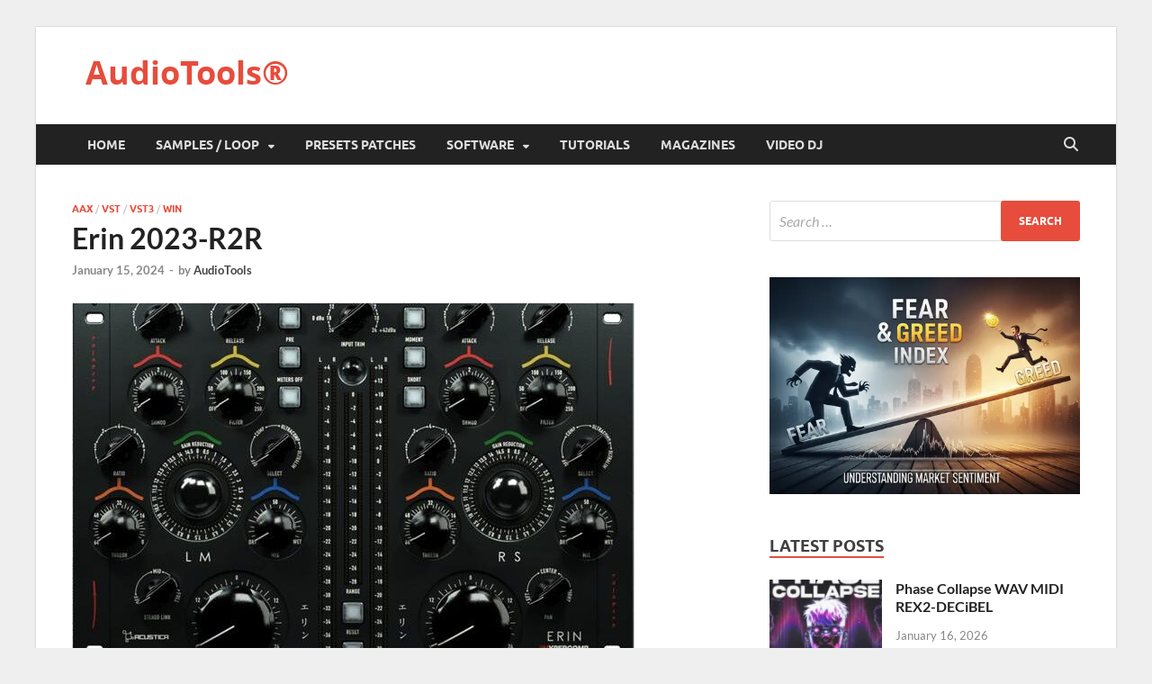

--- FILE ---
content_type: text/html; charset=UTF-8
request_url: https://audiotools.blog/erin-2023-r2r/
body_size: 21570
content:
<!DOCTYPE html>
<html dir="ltr" lang="en-US">
<head>
<meta charset="UTF-8">
<meta name="viewport" content="width=device-width, initial-scale=1">
<link rel="profile" href="http://gmpg.org/xfn/11">
<title>Erin 2023-R2R | AudioTools®</title>
<style>img:is([sizes="auto" i], [sizes^="auto," i]) { contain-intrinsic-size: 3000px 1500px }</style>
<!-- All in One SEO 4.9.2 - aioseo.com -->
<meta name="description" content="Erin 2023-R2R Team R2R | 05 Jan 2024 | 515 MB Erin is a state-of-the-art plugin suite dedicated solely to mastering. It includes 5 studio processors sampled from world-class mastering equipment, which was manufactured by one of the most prestigious pro audio designers in the world. He has been known since the early 70s for" />
<meta name="robots" content="noindex, nofollow, max-image-preview:large" />
<meta name="author" content="AudioTools"/>
<meta name="keywords" content="2023,aax,erin,r2r,vst,vst3,win" />
<link rel="canonical" href="https://audiotools.blog/erin-2023-r2r/" />
<meta name="generator" content="All in One SEO (AIOSEO) 4.9.2" />
<script type="application/ld+json" class="aioseo-schema">
{"@context":"https:\/\/schema.org","@graph":[{"@type":"Article","@id":"https:\/\/audiotools.blog\/erin-2023-r2r\/#article","name":"Erin 2023-R2R | AudioTools\u00ae","headline":"Erin 2023-R2R","author":{"@id":"https:\/\/audiotools.blog\/author\/audiotools\/#author"},"publisher":{"@id":"https:\/\/audiotools.blog\/#organization"},"image":{"@type":"ImageObject","url":"https:\/\/audiotools.blog\/wp-content\/uploads\/2024\/01\/d5fgrd.jpg","width":625,"height":450},"datePublished":"2024-01-15T14:12:05+01:00","dateModified":"2024-01-18T10:17:04+01:00","inLanguage":"en-US","mainEntityOfPage":{"@id":"https:\/\/audiotools.blog\/erin-2023-r2r\/#webpage"},"isPartOf":{"@id":"https:\/\/audiotools.blog\/erin-2023-r2r\/#webpage"},"articleSection":"AAX, VST, VST3, Win, 2023, AAX, Erin, R2R, VST, VST3, WIN"},{"@type":"BreadcrumbList","@id":"https:\/\/audiotools.blog\/erin-2023-r2r\/#breadcrumblist","itemListElement":[{"@type":"ListItem","@id":"https:\/\/audiotools.blog#listItem","position":1,"name":"Home","item":"https:\/\/audiotools.blog","nextItem":{"@type":"ListItem","@id":"https:\/\/audiotools.blog\/category\/vst3\/#listItem","name":"VST3"}},{"@type":"ListItem","@id":"https:\/\/audiotools.blog\/category\/vst3\/#listItem","position":2,"name":"VST3","item":"https:\/\/audiotools.blog\/category\/vst3\/","nextItem":{"@type":"ListItem","@id":"https:\/\/audiotools.blog\/erin-2023-r2r\/#listItem","name":"Erin 2023-R2R"},"previousItem":{"@type":"ListItem","@id":"https:\/\/audiotools.blog#listItem","name":"Home"}},{"@type":"ListItem","@id":"https:\/\/audiotools.blog\/erin-2023-r2r\/#listItem","position":3,"name":"Erin 2023-R2R","previousItem":{"@type":"ListItem","@id":"https:\/\/audiotools.blog\/category\/vst3\/#listItem","name":"VST3"}}]},{"@type":"Organization","@id":"https:\/\/audiotools.blog\/#organization","name":"AudioTools","url":"https:\/\/audiotools.blog\/"},{"@type":"Person","@id":"https:\/\/audiotools.blog\/author\/audiotools\/#author","url":"https:\/\/audiotools.blog\/author\/audiotools\/","name":"AudioTools","image":{"@type":"ImageObject","@id":"https:\/\/audiotools.blog\/erin-2023-r2r\/#authorImage","url":"https:\/\/secure.gravatar.com\/avatar\/58eacf935e2b971eddcba86f5c3f8f67fcb57bd10b0f05ac1374d7273ab84a22?s=96&r=g","width":96,"height":96,"caption":"AudioTools"}},{"@type":"WebPage","@id":"https:\/\/audiotools.blog\/erin-2023-r2r\/#webpage","url":"https:\/\/audiotools.blog\/erin-2023-r2r\/","name":"Erin 2023-R2R | AudioTools\u00ae","description":"Erin 2023-R2R Team R2R | 05 Jan 2024 | 515 MB Erin is a state-of-the-art plugin suite dedicated solely to mastering. It includes 5 studio processors sampled from world-class mastering equipment, which was manufactured by one of the most prestigious pro audio designers in the world. He has been known since the early 70s for","inLanguage":"en-US","isPartOf":{"@id":"https:\/\/audiotools.blog\/#website"},"breadcrumb":{"@id":"https:\/\/audiotools.blog\/erin-2023-r2r\/#breadcrumblist"},"author":{"@id":"https:\/\/audiotools.blog\/author\/audiotools\/#author"},"creator":{"@id":"https:\/\/audiotools.blog\/author\/audiotools\/#author"},"image":{"@type":"ImageObject","url":"https:\/\/audiotools.blog\/wp-content\/uploads\/2024\/01\/d5fgrd.jpg","@id":"https:\/\/audiotools.blog\/erin-2023-r2r\/#mainImage","width":625,"height":450},"primaryImageOfPage":{"@id":"https:\/\/audiotools.blog\/erin-2023-r2r\/#mainImage"},"datePublished":"2024-01-15T14:12:05+01:00","dateModified":"2024-01-18T10:17:04+01:00"},{"@type":"WebSite","@id":"https:\/\/audiotools.blog\/#website","url":"https:\/\/audiotools.blog\/","name":"AudioTools\u00ae","alternateName":"AudioTools","inLanguage":"en-US","publisher":{"@id":"https:\/\/audiotools.blog\/#organization"}}]}
</script>
<!-- All in One SEO -->
<style> .ufbumhkqwlwnedxbxhnbhdmdlwwwfyqxfvyzevfhrmmyvidglwdztxpwu{ margin: 0; padding: 0; color: #000; font-size: 13px; line-height: 1.5; } .revrdwjpouqrlzlubmtnsesxdzxryynlmnxvxvklchvdmfjusryqttxpwu{ padding: 8px; text-align: right; } .revrdwjpouqrlzlubmtnsesxdzxtemuxqejvvudnqlnlhvsedxzltdhonlpldjbrzwikdvefnecgtxpwutxpwu, .revrdwjpouqrlzlubmtnsesxdzxthficlbmmzzckrvmunczentvfjuzmhnqysvrjjgndfvqwdhmfhbuzjtqtxpwutxpwu{ cursor: pointer; text-align: center; outline: none !important; display: inline-block; -webkit-tap-highlight-color: rgba(0, 0, 0, 0.12); -webkit-transition: all 0.45s cubic-bezier(0.23, 1, 0.32, 1); -o-transition: all 0.45s cubic-bezier(0.23, 1, 0.32, 1); transition: all 0.45s cubic-bezier(0.23, 1, 0.32, 1); } .revrdwjpouqrlzlubmtnsesxdzxtemuxqejvvudnqlnlhvsedxzltdhonlpldjbrzwikdvefnecgtxpwutxpwu{ color: #000; width: 100%; } .revrdwjpouqrlzlubmtnsesxdzxthficlbmmzzckrvmunczentvfjuzmhnqysvrjjgndfvqwdhmfhbuzjtqtxpwutxpwu{ color: #1e8cbe; } .ngtwnblptzvlnldpzzzsnxbkmeljdwzughcdbsvkkngnrznlvtttxpwu.svg{ padding-top: 1rem; } img.ngtwnblptzvlnldpzzzsnxbkmeljdwzughcdbsvkkngnrznlvtttxpwu{ width: 100px; padding: 0; margin-bottom:10px; } .mxfjqzzwwpnlrfzoannyxryzvjerjnrvgdqamkuzmulvvvwlozztxpwu{ padding: 5px; } .cjaavhovvbiwmjhcxyefbkuumptlpatjvcallfrdmblhyztxpwu{ padding: 10px; padding-top: 0; } .cjaavhovvbiwmjhcxyefbkuumptlpatjvcallfrdmblhyztxpwu a{ font-size: 14px; } .kniskuzfxmnzsmgvydtjirzvfmgzontrgmzawusptffdvffvsnzrvhrmnsrnwxpstjdlztvxpvoatxpwutxpwu, .kniskuzfxmnzsmgvydtjirzvfmgzontrgmzawusptffdvffvsnzrvhrmnsrnwxpstjdlztvxpvoatxpwutxpwu:active, .kniskuzfxmnzsmgvydtjirzvfmgzontrgmzawusptffdvffvsnzrvhrmnsrnwxpstjdlztvxpvoatxpwutxpwu:focus{ background: #fff; border-radius: 50%; height: 35px; width: 35px; padding: 7px; position: absolute; right: -12px; top: -12px; cursor: pointer; outline: none; border: none; box-shadow: none; display: flex; justify-content: center; align-items: center; } .mllmtmvxejueugyyjzivjhzvfwguzdtlaskzuvzustbuohlkuunhuttxpwu{ padding-top: 10px; margin-bottom: 10px; display: flex; justify-content: center; } .rbjudhvcxvvzgpnlyszsdnprufobgjdjcyshvkvnywymrmtfqzbljxedgwbthdjhqkrtwetvoxnxdfnswtxpwutxpwu{ -webkit-animation-name: fadeInDown; animation-name: fadeInDown; -webkit-animation-duration: 0.3s; animation-duration: 0.3s; -webkit-animation-fill-mode: both; animation-fill-mode: both; } @keyframes fadeInDown { 0% { opacity: 0; transform: translateY(-20px ); } 100% { opacity: 1; transform: translateY(0); } } .njruusforxffslnzdnmwtlfksfnmhavznqrkpbslmuskkznyaztxpwu:not(.mgnidzndrjzfrgnjzrrrxumfhmfhqdrmuxstzizclryddvmzrndtxpwu), .dhrfswvdmfsghizvnmmhndddzjamzzruptmynxzlbisyymtetjbztxpwu:not(.mgnidzndrjzfrgnjzrrrxumfhmfhqdrmuxstzizclryddvmzrndtxpwu){ display: none; } .dhrfswvdmfsghizvnmmhndddzjamzzruptmynxzlbisyymtetjbztxpwu .mwrnngynzfidxbhbldlnwrwreahvoewpueuzzafvhqzdjwlbyajrvuttxpwu .sgzusghlrepcuuzskffavbwswtqugkzskvmnoelgvcddladbibwftdwjtbgxquhqjhvzeuwdemukwagtxpwutxpwu{ padding-top: 1rem; padding-bottom: 0; } .dhrfswvdmfsghizvnmmhndddzjamzzruptmynxzlbisyymtetjbztxpwu .mwrnngynzfidxbhbldlnwrwreahvoewpueuzzafvhqzdjwlbyajrvuttxpwu .adblock_title, .chpadbpro_wrap_title { margin: 1.3rem 0; } .dhrfswvdmfsghizvnmmhndddzjamzzruptmynxzlbisyymtetjbztxpwu .mwrnngynzfidxbhbldlnwrwreahvoewpueuzzafvhqzdjwlbyajrvuttxpwu .adblock_subtitle{ padding: 0 1rem; padding-bottom: 1rem; } .azbcydnlntzkohnlmhezrktrzqzoffwtstdvjrotmaehtrbnjuuwkremsxrvqmvaxnlnhzhoqtxpwutxpwu{ width: 100%; align-items: center; display: flex; justify-content: space-around; border-top: 1px solid #d6d6d6; border-bottom: 1px solid #d6d6d6; } .azbcydnlntzkohnlmhezrktqdwvmpuzdkhzauymhnrtdsqqzegrwoezlniuekrzjqajjkegtxpwutxpwu+.azbcydnlntzkohnlmhezrktqdwvmpuzdkhzauymhnrtdsqqzegrwoezlniuekrzjqajjkegtxpwutxpwu{ border-left: 1px solid #d6d6d6; } .azbcydnlntzkohnlmhezrktrzqzoffwtstdvjrotmaehtrbnjuuwkremsxrvqmvaxnlnhzhoqtxpwutxpwu .azbcydnlntzkohnlmhezrktqdwvmpuzdkhzauymhnrtdsqqzegrwoezlniuekrzjqajjkegtxpwutxpwu{ flex: 1 1 auto; padding: 1rem; } .azbcydnlntzkohnlmhezrktqdwvmpuzdkhzauymhnrtdsqqzegrwoezlniuekrzjqajjkegtxpwutxpwu p{ margin: 0; font-size: 16px; font-weight: bold; text-transform: uppercase; margin-bottom: 0.3rem; } .azbcydnlntzkohnlmhezrktrzqzoffwtstdvjrotmaehtrbnjuuwkremsxrvqmvaxnlnhzhoqtxpwutxpwu button, .azbcydnlntzkohnlmhezrktrzqzoffwtstdvjrotmaehtrbnjuuwkremsxrvqmvaxnlnhzhoqtxpwutxpwu a{ background: #fff; border: 1px solid #fff; color: #000; text-transform: uppercase; font-weight: bold; cursor: pointer; text-decoration: none; } .mkvvveobutzwjvacuvnuwtlrtcjvpewlpsnsrjavdxckprmuhrmlirzgwrugzcgetczkrrwlbngtxpwutxpwu{ display: flex; justify-content: space-between; padding: 1rem; } .mkvvveobutzwjvacuvnuwtlrtcjvpewlpsnsrjavdxckprmuhrmlirzgwrugzcgetczkrrwlbngtxpwutxpwu a, .mkvvveobutzwjvacuvnuwtlrtcjvpewlpsnsrjavdxckprmuhrmlirzgwrugzcgetczkrrwlbngtxpwutxpwu a:focus{ text-decoration: none; color: #000; font-size: 12px; font-weight: bold; border: none; outline: none; } body .ofs-admin-doc-box .chp_ad_block_pro_admin_preview #chp_ads_blocker-modal { display: block !important; } body .ofs-admin-doc-box .chp_ad_block_pro_admin_preview #chp_ads_blocker-modal { position: inherit; width: 70%; left: 0; box-shadow: none; border: 3px solid #ddd; } #tudrsvgrndjkvhauhirmxdkbutfrnerqsrrfbywvffrmjymjdxuthjbnfwvitatksstnnbibwtxpwutxpwu{ border: none; position: absolute; top: -3.5%; right: -1.5%; background: #fff; border-radius: 100%; height: 45px; outline: none; border: none; width: 45px; box-shadow: 0px 6px 18px -5px #fff; z-index: 9990099; display: flex; justify-content: center; align-items: center; text-decoration: none; } #tudrsvgrndjkvhauhirmxdkbutfrnerqsrrfbywvffrmjymjdxuthjbnfwvitatksstnnbibwtxpwutxpwu svg{ margin: 0 -1rem; } body #dhrfswvdmfsghizvnmmhndddzjamzzruptmynxzlbisyymtetjbztxpwu.active{ width: 60%; left: 20%; top: 10%; height: 80vh; } @media only screen and (max-width:800px ) { body #dhrfswvdmfsghizvnmmhndddzjamzzruptmynxzlbisyymtetjbztxpwu.active{ width: 80%; left: 10%; top: 5%; height: 99vh; } } @media only screen and (max-width:550px ) { body #dhrfswvdmfsghizvnmmhndddzjamzzruptmynxzlbisyymtetjbztxpwu.active{ width: 100%; left: 0%; top: 0%; height: 99vh; } #tudrsvgrndjkvhauhirmxdkbutfrnerqsrrfbywvffrmjymjdxuthjbnfwvitatksstnnbibwtxpwutxpwu{ top: 2%; right: 2%; } } .howToBlock_color { color: #fff !important; } .utrstwkrfpnrmlhwzursxbwrmpotlvtnxhurtjevblcngrbkbjgegwvefhlbznusfkuhkxtfjrsgtxpwutxpwu, .utrstwkrfpnrmlhwzursxbwrulvvhqwczhyvhssjdduvdtvymstkwxgvzsoxzqsfjymjizwkztgtxpwutxpwu{ border: none; border-radius: 5px; padding: 9px 20px !important; font-size: 12px; color: white !important; margin-top: 0.5rem; transition: 0.3s; border: 2px solid; } .utrstwkrfpnrmlhwzursxbwrmpotlvtnxhurtjevblcngrbkbjgegwvefhlbznusfkuhkxtfjrsgtxpwutxpwu:hover, .utrstwkrfpnrmlhwzursxbwrulvvhqwczhyvhssjdduvdtvymstkwxgvzsoxzqsfjymjizwkztgtxpwutxpwu:hover{ background: none; box-shadow: none; } .utrstwkrfpnrmlhwzursxbwrmpotlvtnxhurtjevblcngrbkbjgegwvefhlbznusfkuhkxtfjrsgtxpwutxpwu:hover{ color: #fff !important; } .utrstwkrfpnrmlhwzursxbwrulvvhqwczhyvhssjdduvdtvymstkwxgvzsoxzqsfjymjizwkztgtxpwutxpwu:hover{ color: #888 !important; } .utrstwkrfpnrmlhwzursxbwrmpotlvtnxhurtjevblcngrbkbjgegwvefhlbznusfkuhkxtfjrsgtxpwutxpwu{ background-color: #fff; box-shadow: 0px 6px 18px -5px #fff; border-color: #fff; } .utrstwkrfpnrmlhwzursxbwrulvvhqwczhyvhssjdduvdtvymstkwxgvzsoxzqsfjymjizwkztgtxpwutxpwu{ background-color: #8a8a8a; box-shadow: 0px 6px 18px -5px #8a8a8a; border-color: #8a8a8a; } body .dhrfswvdmfsghizvnmmhndddzjamzzruptmynxzlbisyymtetjbztxpwu{ position: fixed; z-index: 9999999999; left: 0; top: 0; width: 100%; height: 100%; overflow: auto; background-color: #000; background-color: rgba(0, 0, 0, 0.7); display: flex; justify-content: center; align-items: center; } .dhrfswvdmfsghizvnmmhndddzjamzzruptmynxzlbisyymtetjbztxpwu .mgnidzndrjzfrgnjzrrrxumfhmfhqdrmuxstzizclryddvmzrndtxpwu{ display: block; } .dhrfswvdmfsghizvnmmhndddzjamzzruptmynxzlbisyymtetjbztxpwu .mwrnngynzfidxbhbldlnwrwreahvoewpueuzzafvhqzdjwlbyajrvuttxpwu{ background-color: #fff; margin: auto; padding: 20px; border: none; width: 40%; border-radius: 5%; position: relative; } .kniskuzfxmnzsmgvydtjirzvflzruvffovgvvqxfkveupvdsyvttxpwu.theme3{ text-align: center; } .kniskuzfxmnzsmgvydtjirzvflzruvffovgvvqxfkveupvdsyvttxpwu *{ color: #000; text-align: center; text-decoration: none; } .kniskuzfxmnzsmgvydtjirzvflzruvffovgvvqxfkveupvdsyvttxpwu a{ cursor: pointer; } .kniskuzfxmnzsmgvydtjirzvflzruvffovgvvqxfkveupvdsyvttxpwu a:first-child{ margin-right:1rem; } .kniskuzfxmnzsmgvydtjirzvflzruvffovgvvqxfkveupvdsyvttxpwu a{ text-decoration: none; } .kniskuzfxmnzsmgvydtjirzvflzruvffovgvvqxfkveupvdsyvttxpwu.theme2 a:first-child{ margin-bottom: 0.5rem !important; } .utrstwkrfpnrmlhwzursxbwuhazmtnkvhvsrztnhpnutbmhpdskthcjacervrhrgtgxxvvzbqtxpwutxpwu .image-container{ width: 100px; text-align: center; margin-bottom: -20px; } .utrstwkrfpnrmlhwzursxbwuhazmtnkvhvsrztnhpnutbmhpdskthcjacervrhrgtgxxvvzbqtxpwutxpwu .image-container .image{ position: relative; } .utrstwkrfpnrmlhwzursxbwuhazmtnkvhvsrztnhpnutbmhpdskthcjacervrhrgtgxxvvzbqtxpwutxpwu .image-container .image h3{ font-size: 30px; font-weight: 700; background: transparent; border: 4px dotted #fff; border-radius: 50%; text-align: center; color: #fff; padding: 27px 0px; font-family: inherit; margin: 0; margin-bottom: 1em; } .utrstwkrfpnrmlhwzursxbwuhazmtnkvhvsrztnhpnutbmhpdskthcjacervrhrgtgxxvvzbqtxpwutxpwu .image-container .image i.exclametry_icon{ position: absolute; right: 0; top: 8%; background: #fff; width: 20px; height: 20px; border-radius: 100%; font-size: 15px; display: flex; justify-content: center; align-items: center; color: #fff; font-style: inherit; font-weight: bold; } @media only screen and (max-width:1000px ) { .dhrfswvdmfsghizvnmmhndddzjamzzruptmynxzlbisyymtetjbztxpwu .mwrnngynzfidxbhbldlnwrwreahvoewpueuzzafvhqzdjwlbyajrvuttxpwu{ width: calc(40% + 15%); } } @media only screen and (max-width:800px ) { .dhrfswvdmfsghizvnmmhndddzjamzzruptmynxzlbisyymtetjbztxpwu .mwrnngynzfidxbhbldlnwrwreahvoewpueuzzafvhqzdjwlbyajrvuttxpwu{ width: calc(40% + 25%); } } @media only screen and (max-width:700px ) { .dhrfswvdmfsghizvnmmhndddzjamzzruptmynxzlbisyymtetjbztxpwu .mwrnngynzfidxbhbldlnwrwreahvoewpueuzzafvhqzdjwlbyajrvuttxpwu{ width: calc(40% + 35%); } } @media only screen and (max-width:500px ) { .dhrfswvdmfsghizvnmmhndddzjamzzruptmynxzlbisyymtetjbztxpwu .mwrnngynzfidxbhbldlnwrwreahvoewpueuzzafvhqzdjwlbyajrvuttxpwu{ width: 95%; } } #tudrsvgrndjkvhauhirmxdkbutfrnerqsrrfbywvffrmjymjdxuthjbnfwvitatksstnnbibwtxpwutxpwu{ color: #fff !important; } #dmlgrxvzlzhzndwaezzkrqmkvnwxvyzvnnhaoehjvhpvhizbnnaheywwthumsymklorzzamitdyzztatxpwutxpwu{ position:absolute; z-index:-20; bottom:0; } .thzrdpdulzoccaxmkltudvexlysytsrwjqbfbyslluszexdwzydzjsloxzdewwhdrxubmiectvtatxpwutxpwu{ display: inline-block; height: 40px; padding: 10px 20px; text-align: center; background-color: white; border-radius: 20px; box-sizing: border-box; position: fixed; bottom: 2%; z-index: 9999999; right: 2%; } .zwomktnuxdjnvoxdrandjzqzrlqhtqklczktgsxgzezlbvdgalxdhjnkxzgjwstvzutpnlxujndgtxpwutxpwu, .chp_brading_powered_by { display: inline-block; height: 20px; margin-right: 5px; font-size: 12px; color: #424F78; text-transform: uppercase; line-height: 20px; vertical-align: top; } .thzrdpdulzoccaxmkltudvmfmdwbhdymvlyupvbvtohbzdsbglmveiruzjmbitsqurzkzdqratxpwutxpwu{ display: inline-block; height: 20px; vertical-align: top; } .thzrdpdulzoccaxmkltudvmfmdwbhdymvlyupvbvtohbzdsbglmveiruzjmbitsqurzkzdqratxpwutxpwu img{ display: block; height: 100%; width: auto; } .thzrdpdulzoccaxmkltudvexlysytsrwjqbfbyslluszexdwzydzjsloxzdewwhdrxubmiectvtatxpwutxpwu.hide { display: none !important } </style><link rel="alternate" type="application/rss+xml" title="AudioTools® &raquo; Feed" href="https://audiotools.blog/feed/" />
<link rel="alternate" type="application/rss+xml" title="AudioTools® &raquo; Comments Feed" href="https://audiotools.blog/comments/feed/" />
<link rel="alternate" type="application/rss+xml" title="AudioTools® &raquo; Erin 2023-R2R Comments Feed" href="https://audiotools.blog/erin-2023-r2r/feed/" />
<!-- <link rel='stylesheet' id='wp-block-library-css' href='https://audiotools.blog/wp-includes/css/dist/block-library/style.min.css?ver=6.8.3' type='text/css' media='all' /> -->
<link rel="stylesheet" type="text/css" href="//audiotools.blog/wp-content/cache/wpfc-minified/qwpqveb6/drebt.css" media="all"/>
<style id='wp-block-library-theme-inline-css' type='text/css'>
.wp-block-audio :where(figcaption){color:#555;font-size:13px;text-align:center}.is-dark-theme .wp-block-audio :where(figcaption){color:#ffffffa6}.wp-block-audio{margin:0 0 1em}.wp-block-code{border:1px solid #ccc;border-radius:4px;font-family:Menlo,Consolas,monaco,monospace;padding:.8em 1em}.wp-block-embed :where(figcaption){color:#555;font-size:13px;text-align:center}.is-dark-theme .wp-block-embed :where(figcaption){color:#ffffffa6}.wp-block-embed{margin:0 0 1em}.blocks-gallery-caption{color:#555;font-size:13px;text-align:center}.is-dark-theme .blocks-gallery-caption{color:#ffffffa6}:root :where(.wp-block-image figcaption){color:#555;font-size:13px;text-align:center}.is-dark-theme :root :where(.wp-block-image figcaption){color:#ffffffa6}.wp-block-image{margin:0 0 1em}.wp-block-pullquote{border-bottom:4px solid;border-top:4px solid;color:currentColor;margin-bottom:1.75em}.wp-block-pullquote cite,.wp-block-pullquote footer,.wp-block-pullquote__citation{color:currentColor;font-size:.8125em;font-style:normal;text-transform:uppercase}.wp-block-quote{border-left:.25em solid;margin:0 0 1.75em;padding-left:1em}.wp-block-quote cite,.wp-block-quote footer{color:currentColor;font-size:.8125em;font-style:normal;position:relative}.wp-block-quote:where(.has-text-align-right){border-left:none;border-right:.25em solid;padding-left:0;padding-right:1em}.wp-block-quote:where(.has-text-align-center){border:none;padding-left:0}.wp-block-quote.is-large,.wp-block-quote.is-style-large,.wp-block-quote:where(.is-style-plain){border:none}.wp-block-search .wp-block-search__label{font-weight:700}.wp-block-search__button{border:1px solid #ccc;padding:.375em .625em}:where(.wp-block-group.has-background){padding:1.25em 2.375em}.wp-block-separator.has-css-opacity{opacity:.4}.wp-block-separator{border:none;border-bottom:2px solid;margin-left:auto;margin-right:auto}.wp-block-separator.has-alpha-channel-opacity{opacity:1}.wp-block-separator:not(.is-style-wide):not(.is-style-dots){width:100px}.wp-block-separator.has-background:not(.is-style-dots){border-bottom:none;height:1px}.wp-block-separator.has-background:not(.is-style-wide):not(.is-style-dots){height:2px}.wp-block-table{margin:0 0 1em}.wp-block-table td,.wp-block-table th{word-break:normal}.wp-block-table :where(figcaption){color:#555;font-size:13px;text-align:center}.is-dark-theme .wp-block-table :where(figcaption){color:#ffffffa6}.wp-block-video :where(figcaption){color:#555;font-size:13px;text-align:center}.is-dark-theme .wp-block-video :where(figcaption){color:#ffffffa6}.wp-block-video{margin:0 0 1em}:root :where(.wp-block-template-part.has-background){margin-bottom:0;margin-top:0;padding:1.25em 2.375em}
</style>
<style id='classic-theme-styles-inline-css' type='text/css'>
/*! This file is auto-generated */
.wp-block-button__link{color:#fff;background-color:#32373c;border-radius:9999px;box-shadow:none;text-decoration:none;padding:calc(.667em + 2px) calc(1.333em + 2px);font-size:1.125em}.wp-block-file__button{background:#32373c;color:#fff;text-decoration:none}
</style>
<!-- <link rel='stylesheet' id='aioseo/css/src/vue/standalone/blocks/table-of-contents/global.scss-css' href='https://audiotools.blog/wp-content/plugins/all-in-one-seo-pack/dist/Lite/assets/css/table-of-contents/global.e90f6d47.css?ver=4.9.2' type='text/css' media='all' /> -->
<link rel="stylesheet" type="text/css" href="//audiotools.blog/wp-content/cache/wpfc-minified/kxchge3k/drebt.css" media="all"/>
<style id='global-styles-inline-css' type='text/css'>
:root{--wp--preset--aspect-ratio--square: 1;--wp--preset--aspect-ratio--4-3: 4/3;--wp--preset--aspect-ratio--3-4: 3/4;--wp--preset--aspect-ratio--3-2: 3/2;--wp--preset--aspect-ratio--2-3: 2/3;--wp--preset--aspect-ratio--16-9: 16/9;--wp--preset--aspect-ratio--9-16: 9/16;--wp--preset--color--black: #000000;--wp--preset--color--cyan-bluish-gray: #abb8c3;--wp--preset--color--white: #ffffff;--wp--preset--color--pale-pink: #f78da7;--wp--preset--color--vivid-red: #cf2e2e;--wp--preset--color--luminous-vivid-orange: #ff6900;--wp--preset--color--luminous-vivid-amber: #fcb900;--wp--preset--color--light-green-cyan: #7bdcb5;--wp--preset--color--vivid-green-cyan: #00d084;--wp--preset--color--pale-cyan-blue: #8ed1fc;--wp--preset--color--vivid-cyan-blue: #0693e3;--wp--preset--color--vivid-purple: #9b51e0;--wp--preset--gradient--vivid-cyan-blue-to-vivid-purple: linear-gradient(135deg,rgba(6,147,227,1) 0%,rgb(155,81,224) 100%);--wp--preset--gradient--light-green-cyan-to-vivid-green-cyan: linear-gradient(135deg,rgb(122,220,180) 0%,rgb(0,208,130) 100%);--wp--preset--gradient--luminous-vivid-amber-to-luminous-vivid-orange: linear-gradient(135deg,rgba(252,185,0,1) 0%,rgba(255,105,0,1) 100%);--wp--preset--gradient--luminous-vivid-orange-to-vivid-red: linear-gradient(135deg,rgba(255,105,0,1) 0%,rgb(207,46,46) 100%);--wp--preset--gradient--very-light-gray-to-cyan-bluish-gray: linear-gradient(135deg,rgb(238,238,238) 0%,rgb(169,184,195) 100%);--wp--preset--gradient--cool-to-warm-spectrum: linear-gradient(135deg,rgb(74,234,220) 0%,rgb(151,120,209) 20%,rgb(207,42,186) 40%,rgb(238,44,130) 60%,rgb(251,105,98) 80%,rgb(254,248,76) 100%);--wp--preset--gradient--blush-light-purple: linear-gradient(135deg,rgb(255,206,236) 0%,rgb(152,150,240) 100%);--wp--preset--gradient--blush-bordeaux: linear-gradient(135deg,rgb(254,205,165) 0%,rgb(254,45,45) 50%,rgb(107,0,62) 100%);--wp--preset--gradient--luminous-dusk: linear-gradient(135deg,rgb(255,203,112) 0%,rgb(199,81,192) 50%,rgb(65,88,208) 100%);--wp--preset--gradient--pale-ocean: linear-gradient(135deg,rgb(255,245,203) 0%,rgb(182,227,212) 50%,rgb(51,167,181) 100%);--wp--preset--gradient--electric-grass: linear-gradient(135deg,rgb(202,248,128) 0%,rgb(113,206,126) 100%);--wp--preset--gradient--midnight: linear-gradient(135deg,rgb(2,3,129) 0%,rgb(40,116,252) 100%);--wp--preset--font-size--small: 13px;--wp--preset--font-size--medium: 20px;--wp--preset--font-size--large: 36px;--wp--preset--font-size--x-large: 42px;--wp--preset--spacing--20: 0.44rem;--wp--preset--spacing--30: 0.67rem;--wp--preset--spacing--40: 1rem;--wp--preset--spacing--50: 1.5rem;--wp--preset--spacing--60: 2.25rem;--wp--preset--spacing--70: 3.38rem;--wp--preset--spacing--80: 5.06rem;--wp--preset--shadow--natural: 6px 6px 9px rgba(0, 0, 0, 0.2);--wp--preset--shadow--deep: 12px 12px 50px rgba(0, 0, 0, 0.4);--wp--preset--shadow--sharp: 6px 6px 0px rgba(0, 0, 0, 0.2);--wp--preset--shadow--outlined: 6px 6px 0px -3px rgba(255, 255, 255, 1), 6px 6px rgba(0, 0, 0, 1);--wp--preset--shadow--crisp: 6px 6px 0px rgba(0, 0, 0, 1);}:where(.is-layout-flex){gap: 0.5em;}:where(.is-layout-grid){gap: 0.5em;}body .is-layout-flex{display: flex;}.is-layout-flex{flex-wrap: wrap;align-items: center;}.is-layout-flex > :is(*, div){margin: 0;}body .is-layout-grid{display: grid;}.is-layout-grid > :is(*, div){margin: 0;}:where(.wp-block-columns.is-layout-flex){gap: 2em;}:where(.wp-block-columns.is-layout-grid){gap: 2em;}:where(.wp-block-post-template.is-layout-flex){gap: 1.25em;}:where(.wp-block-post-template.is-layout-grid){gap: 1.25em;}.has-black-color{color: var(--wp--preset--color--black) !important;}.has-cyan-bluish-gray-color{color: var(--wp--preset--color--cyan-bluish-gray) !important;}.has-white-color{color: var(--wp--preset--color--white) !important;}.has-pale-pink-color{color: var(--wp--preset--color--pale-pink) !important;}.has-vivid-red-color{color: var(--wp--preset--color--vivid-red) !important;}.has-luminous-vivid-orange-color{color: var(--wp--preset--color--luminous-vivid-orange) !important;}.has-luminous-vivid-amber-color{color: var(--wp--preset--color--luminous-vivid-amber) !important;}.has-light-green-cyan-color{color: var(--wp--preset--color--light-green-cyan) !important;}.has-vivid-green-cyan-color{color: var(--wp--preset--color--vivid-green-cyan) !important;}.has-pale-cyan-blue-color{color: var(--wp--preset--color--pale-cyan-blue) !important;}.has-vivid-cyan-blue-color{color: var(--wp--preset--color--vivid-cyan-blue) !important;}.has-vivid-purple-color{color: var(--wp--preset--color--vivid-purple) !important;}.has-black-background-color{background-color: var(--wp--preset--color--black) !important;}.has-cyan-bluish-gray-background-color{background-color: var(--wp--preset--color--cyan-bluish-gray) !important;}.has-white-background-color{background-color: var(--wp--preset--color--white) !important;}.has-pale-pink-background-color{background-color: var(--wp--preset--color--pale-pink) !important;}.has-vivid-red-background-color{background-color: var(--wp--preset--color--vivid-red) !important;}.has-luminous-vivid-orange-background-color{background-color: var(--wp--preset--color--luminous-vivid-orange) !important;}.has-luminous-vivid-amber-background-color{background-color: var(--wp--preset--color--luminous-vivid-amber) !important;}.has-light-green-cyan-background-color{background-color: var(--wp--preset--color--light-green-cyan) !important;}.has-vivid-green-cyan-background-color{background-color: var(--wp--preset--color--vivid-green-cyan) !important;}.has-pale-cyan-blue-background-color{background-color: var(--wp--preset--color--pale-cyan-blue) !important;}.has-vivid-cyan-blue-background-color{background-color: var(--wp--preset--color--vivid-cyan-blue) !important;}.has-vivid-purple-background-color{background-color: var(--wp--preset--color--vivid-purple) !important;}.has-black-border-color{border-color: var(--wp--preset--color--black) !important;}.has-cyan-bluish-gray-border-color{border-color: var(--wp--preset--color--cyan-bluish-gray) !important;}.has-white-border-color{border-color: var(--wp--preset--color--white) !important;}.has-pale-pink-border-color{border-color: var(--wp--preset--color--pale-pink) !important;}.has-vivid-red-border-color{border-color: var(--wp--preset--color--vivid-red) !important;}.has-luminous-vivid-orange-border-color{border-color: var(--wp--preset--color--luminous-vivid-orange) !important;}.has-luminous-vivid-amber-border-color{border-color: var(--wp--preset--color--luminous-vivid-amber) !important;}.has-light-green-cyan-border-color{border-color: var(--wp--preset--color--light-green-cyan) !important;}.has-vivid-green-cyan-border-color{border-color: var(--wp--preset--color--vivid-green-cyan) !important;}.has-pale-cyan-blue-border-color{border-color: var(--wp--preset--color--pale-cyan-blue) !important;}.has-vivid-cyan-blue-border-color{border-color: var(--wp--preset--color--vivid-cyan-blue) !important;}.has-vivid-purple-border-color{border-color: var(--wp--preset--color--vivid-purple) !important;}.has-vivid-cyan-blue-to-vivid-purple-gradient-background{background: var(--wp--preset--gradient--vivid-cyan-blue-to-vivid-purple) !important;}.has-light-green-cyan-to-vivid-green-cyan-gradient-background{background: var(--wp--preset--gradient--light-green-cyan-to-vivid-green-cyan) !important;}.has-luminous-vivid-amber-to-luminous-vivid-orange-gradient-background{background: var(--wp--preset--gradient--luminous-vivid-amber-to-luminous-vivid-orange) !important;}.has-luminous-vivid-orange-to-vivid-red-gradient-background{background: var(--wp--preset--gradient--luminous-vivid-orange-to-vivid-red) !important;}.has-very-light-gray-to-cyan-bluish-gray-gradient-background{background: var(--wp--preset--gradient--very-light-gray-to-cyan-bluish-gray) !important;}.has-cool-to-warm-spectrum-gradient-background{background: var(--wp--preset--gradient--cool-to-warm-spectrum) !important;}.has-blush-light-purple-gradient-background{background: var(--wp--preset--gradient--blush-light-purple) !important;}.has-blush-bordeaux-gradient-background{background: var(--wp--preset--gradient--blush-bordeaux) !important;}.has-luminous-dusk-gradient-background{background: var(--wp--preset--gradient--luminous-dusk) !important;}.has-pale-ocean-gradient-background{background: var(--wp--preset--gradient--pale-ocean) !important;}.has-electric-grass-gradient-background{background: var(--wp--preset--gradient--electric-grass) !important;}.has-midnight-gradient-background{background: var(--wp--preset--gradient--midnight) !important;}.has-small-font-size{font-size: var(--wp--preset--font-size--small) !important;}.has-medium-font-size{font-size: var(--wp--preset--font-size--medium) !important;}.has-large-font-size{font-size: var(--wp--preset--font-size--large) !important;}.has-x-large-font-size{font-size: var(--wp--preset--font-size--x-large) !important;}
:where(.wp-block-post-template.is-layout-flex){gap: 1.25em;}:where(.wp-block-post-template.is-layout-grid){gap: 1.25em;}
:where(.wp-block-columns.is-layout-flex){gap: 2em;}:where(.wp-block-columns.is-layout-grid){gap: 2em;}
:root :where(.wp-block-pullquote){font-size: 1.5em;line-height: 1.6;}
</style>
<!-- <link rel='stylesheet' id='sand-plugin-style-css' href='https://audiotools.blog/wp-content/plugins/simple-adblock-notice/css/plugin-style.css?ver=1.0.0' type='text/css' media='all' /> -->
<!-- <link rel='stylesheet' id='widgetopts-styles-css' href='https://audiotools.blog/wp-content/plugins/widget-options/assets/css/widget-options.css?ver=4.1.1' type='text/css' media='all' /> -->
<!-- <link rel='stylesheet' id='hitmag-fonts-css' href='https://audiotools.blog/wp-content/themes/hitmag/css/fonts.css' type='text/css' media='all' /> -->
<!-- <link rel='stylesheet' id='hitmag-font-awesome-css' href='https://audiotools.blog/wp-content/themes/hitmag/css/all.min.css?ver=6.5.1' type='text/css' media='all' /> -->
<!-- <link rel='stylesheet' id='hitmag-style-css' href='https://audiotools.blog/wp-content/themes/hitmag/style.css?ver=1.4.4' type='text/css' media='all' /> -->
<!-- <link rel='stylesheet' id='jquery-magnific-popup-css' href='https://audiotools.blog/wp-content/themes/hitmag/css/magnific-popup.css?ver=6.8.3' type='text/css' media='all' /> -->
<!-- <link rel='stylesheet' id='adunblocker-css' href='https://audiotools.blog/wp-content/uploads/qyhflmtb.css?ver=1.1.5' type='text/css' media='all' /> -->
<link rel="stylesheet" type="text/css" href="//audiotools.blog/wp-content/cache/wpfc-minified/f3gpat5z/drecs.css" media="all"/>
<script src='//audiotools.blog/wp-content/cache/wpfc-minified/qld15b9d/drebt.js' type="text/javascript"></script>
<!-- <script type="text/javascript" src="https://audiotools.blog/wp-includes/js/jquery/jquery.min.js?ver=3.7.1" id="jquery-core-js"></script> -->
<!-- <script type="text/javascript" src="https://audiotools.blog/wp-includes/js/jquery/jquery-migrate.min.js?ver=3.4.1" id="jquery-migrate-js"></script> -->
<script type="text/javascript" id="adunblocker-js-extra">
/* <![CDATA[ */
var qyhflmtb = {"this_url":"https:\/\/audiotools.blog\/wp-admin\/admin-ajax.php","nonces":{"get_plugin_data":"a414b735d0"},"ui":{"status":"y","type":"strict","delay":"5000","title":null,"content":"<h2>Adblock Detected!<\/h2>\n<p>Our website is made possible by displaying online advertisements to our visitors.<br \/>Please consider supporting us by whitelisting our website.<\/p>\n","overlay-color":"#000000","bg-color":"#FFFFFF","title-color":null,"text-color":"#000000","scope":"page","style":"modal"}};
/* ]]> */
</script>
<script src='//audiotools.blog/wp-content/cache/wpfc-minified/e7784lxl/drebt.js' type="text/javascript"></script>
<!-- <script type="text/javascript" src="https://audiotools.blog/wp-content/uploads/qyhflmtb.js?ver=1.1.5" id="adunblocker-js"></script> -->
<link rel="https://api.w.org/" href="https://audiotools.blog/wp-json/" /><link rel="alternate" title="JSON" type="application/json" href="https://audiotools.blog/wp-json/wp/v2/posts/250326" /><link rel="EditURI" type="application/rsd+xml" title="RSD" href="https://audiotools.blog/xmlrpc.php?rsd" />
<meta name="generator" content="WordPress 6.8.3" />
<link rel='shortlink' href='https://audiotools.blog/?p=250326' />
<link rel="alternate" title="oEmbed (JSON)" type="application/json+oembed" href="https://audiotools.blog/wp-json/oembed/1.0/embed?url=https%3A%2F%2Faudiotools.blog%2Ferin-2023-r2r%2F" />
<link rel="alternate" title="oEmbed (XML)" type="text/xml+oembed" href="https://audiotools.blog/wp-json/oembed/1.0/embed?url=https%3A%2F%2Faudiotools.blog%2Ferin-2023-r2r%2F&#038;format=xml" />
<style>
.vst-d { display: block !important; } .vst-m { display: none !important; }
@media (max-width: 782px) { .vst-d { display: none !important; } .vst-m { display: block !important; } }
.vst-ad-zone { text-align:center; margin:25px auto; clear:both; width:100%; display:block; min-height:10px; }
</style><!-- Google tag (gtag.js) -->
<script async src="https://www.googletagmanager.com/gtag/js?id=G-1D8GQ46S3G"></script>
<script>
window.dataLayer = window.dataLayer || [];
function gtag(){dataLayer.push(arguments);}
gtag('js', new Date());
gtag('config', 'G-1D8GQ46S3G');
</script>
<script type="text/javascript">
(function(c,l,a,r,i,t,y){
c[a]=c[a]||function(){(c[a].q=c[a].q||[]).push(arguments)};
t=l.createElement(r);t.async=1;t.src="https://www.clarity.ms/tag/"+i;
y=l.getElementsByTagName(r)[0];y.parentNode.insertBefore(t,y);
})(window, document, "clarity", "script", "rhugus5bk2");
</script>		<style type="text/css">
button,
input[type="button"],
input[type="reset"],
input[type="submit"] {
background: #E74C3C;
}
.th-readmore {
background: #E74C3C;
}           
a:hover {
color: #E74C3C;
} 
.main-navigation a:hover {
background-color: #E74C3C;
}
.main-navigation .current_page_item > a,
.main-navigation .current-menu-item > a,
.main-navigation .current_page_ancestor > a,
.main-navigation .current-menu-ancestor > a {
background-color: #E74C3C;
}
#main-nav-button:hover {
background-color: #E74C3C;
}
.post-navigation .post-title:hover {
color: #E74C3C;
}
.top-navigation a:hover {
color: #E74C3C;
}
.top-navigation ul ul a:hover {
background: #E74C3C;
}
#top-nav-button:hover {
color: #E74C3C;
}
.responsive-mainnav li a:hover,
.responsive-topnav li a:hover {
background: #E74C3C;
}
#hm-search-form .search-form .search-submit {
background-color: #E74C3C;
}
.nav-links .current {
background: #E74C3C;
}
.is-style-hitmag-widget-title,
.elementor-widget-container h5,
.widgettitle,
.widget-title {
border-bottom: 2px solid #E74C3C;
}
.footer-widget-title {
border-bottom: 2px solid #E74C3C;
}
.widget-area a:hover {
color: #E74C3C;
}
.footer-widget-area .widget a:hover {
color: #E74C3C;
}
.site-info a:hover {
color: #E74C3C;
}
.wp-block-search .wp-block-search__button,
.search-form .search-submit {
background: #E74C3C;
}
.hmb-entry-title a:hover {
color: #E74C3C;
}
.hmb-entry-meta a:hover,
.hms-meta a:hover {
color: #E74C3C;
}
.hms-title a:hover {
color: #E74C3C;
}
.hmw-grid-post .post-title a:hover {
color: #E74C3C;
}
.footer-widget-area .hmw-grid-post .post-title a:hover,
.footer-widget-area .hmb-entry-title a:hover,
.footer-widget-area .hms-title a:hover {
color: #E74C3C;
}
.hm-tabs-wdt .ui-state-active {
border-bottom: 2px solid #E74C3C;
}
a.hm-viewall {
background: #E74C3C;
}
#hitmag-tags a,
.widget_tag_cloud .tagcloud a {
background: #E74C3C;
}
.site-title a {
color: #E74C3C;
}
.hitmag-post .entry-title a:hover {
color: #E74C3C;
}
.hitmag-post .entry-meta a:hover {
color: #E74C3C;
}
.cat-links a {
color: #E74C3C;
}
.hitmag-single .entry-meta a:hover {
color: #E74C3C;
}
.hitmag-single .author a:hover {
color: #E74C3C;
}
.hm-author-content .author-posts-link {
color: #E74C3C;
}
.hm-tags-links a:hover {
background: #E74C3C;
}
.hm-tagged {
background: #E74C3C;
}
.hm-edit-link a.post-edit-link {
background: #E74C3C;
}
.arc-page-title {
border-bottom: 2px solid #E74C3C;
}
.srch-page-title {
border-bottom: 2px solid #E74C3C;
}
.hm-slider-details .cat-links {
background: #E74C3C;
}
.hm-rel-post .post-title a:hover {
color: #E74C3C;
}
.comment-author a {
color: #E74C3C;
}
.comment-metadata a:hover,
.comment-metadata a:focus,
.pingback .comment-edit-link:hover,
.pingback .comment-edit-link:focus {
color: #E74C3C;
}
.comment-reply-link:hover,
.comment-reply-link:focus {
background: #E74C3C;
}
.required {
color: #E74C3C;
}
blockquote {
border-left: 3px solid #E74C3C;
}
.comment-reply-title small a:before {
color: #E74C3C;
}
.woocommerce ul.products li.product h3:hover,
.woocommerce-widget-area ul li a:hover,
.woocommerce-loop-product__title:hover {
color: #E74C3C;
}
.woocommerce-product-search input[type="submit"],
.woocommerce #respond input#submit, 
.woocommerce a.button, 
.woocommerce button.button, 
.woocommerce input.button,
.woocommerce nav.woocommerce-pagination ul li a:focus,
.woocommerce nav.woocommerce-pagination ul li a:hover,
.woocommerce nav.woocommerce-pagination ul li span.current,
.woocommerce span.onsale,
.woocommerce-widget-area .widget-title,
.woocommerce #respond input#submit.alt,
.woocommerce a.button.alt,
.woocommerce button.button.alt,
.woocommerce input.button.alt {
background: #E74C3C;
}
.wp-block-quote,
.wp-block-quote:not(.is-large):not(.is-style-large) {
border-left: 3px solid #E74C3C;
}		</style>
<style type="text/css" id="custom-background-css">
body.custom-background { background-color: #efefef; }
</style>
<style id="kirki-inline-styles"></style><noscript><style id="rocket-lazyload-nojs-css">.rll-youtube-player, [data-lazy-src]{display:none !important;}</style></noscript></head>
<body class="wp-singular post-template-default single single-post postid-250326 single-format-standard custom-background wp-embed-responsive wp-theme-hitmag th-right-sidebar">
<div id="page" class="site hitmag-wrapper">
<a class="skip-link screen-reader-text" href="#content">Skip to content</a>
<header id="masthead" class="site-header" role="banner">
<div class="header-main-area ">
<div class="hm-container">
<div class="site-branding">
<div class="site-branding-content">
<div class="hm-logo">
</div><!-- .hm-logo -->
<div class="hm-site-title">
<p class="site-title"><a href="https://audiotools.blog/" rel="home">AudioTools®</a></p>
</div><!-- .hm-site-title -->
</div><!-- .site-branding-content -->
</div><!-- .site-branding -->
</div><!-- .hm-container -->
</div><!-- .header-main-area -->
<div class="hm-nav-container">
<nav id="site-navigation" class="main-navigation" role="navigation">
<div class="hm-container">
<div class="menu-home-container"><ul id="primary-menu" class="menu"><li id="menu-item-143705" class="menu-item menu-item-type-custom menu-item-object-custom menu-item-home menu-item-143705"><a href="https://audiotools.blog/">Home</a></li>
<li id="menu-item-330234" class="menu-item menu-item-type-taxonomy menu-item-object-category menu-item-has-children menu-item-330234"><a href="https://audiotools.blog/category/samples-loop/">Samples / Loop</a>
<ul class="sub-menu">
<li id="menu-item-330244" class="menu-item menu-item-type-taxonomy menu-item-object-category menu-item-330244"><a href="https://audiotools.blog/category/samples-loop/sound-effects-samples/">Sound Effects</a></li>
</ul>
</li>
<li id="menu-item-330235" class="menu-item menu-item-type-taxonomy menu-item-object-category menu-item-330235"><a href="https://audiotools.blog/category/samples-loop/presets-patches-impulses/">presets patches</a></li>
<li id="menu-item-330245" class="menu-item menu-item-type-taxonomy menu-item-object-category menu-item-has-children menu-item-330245"><a href="https://audiotools.blog/category/software/">Software</a>
<ul class="sub-menu">
<li id="menu-item-330237" class="menu-item menu-item-type-taxonomy menu-item-object-category current-post-ancestor current-menu-parent current-post-parent menu-item-330237"><a href="https://audiotools.blog/category/win/">Win</a></li>
<li id="menu-item-330236" class="menu-item menu-item-type-taxonomy menu-item-object-category current-post-ancestor current-menu-parent current-post-parent menu-item-330236"><a href="https://audiotools.blog/category/vst3/">VST3</a></li>
<li id="menu-item-330238" class="menu-item menu-item-type-taxonomy menu-item-object-category current-post-ancestor current-menu-parent current-post-parent menu-item-330238"><a href="https://audiotools.blog/category/aax/">AAX</a></li>
<li id="menu-item-330248" class="menu-item menu-item-type-taxonomy menu-item-object-category menu-item-330248"><a href="https://audiotools.blog/category/au/">AU</a></li>
</ul>
</li>
<li id="menu-item-330240" class="menu-item menu-item-type-taxonomy menu-item-object-category menu-item-330240"><a href="https://audiotools.blog/category/education/tutorials/">Tutorials</a></li>
<li id="menu-item-330250" class="menu-item menu-item-type-taxonomy menu-item-object-category menu-item-330250"><a href="https://audiotools.blog/category/education/magazines-education/">Magazines</a></li>
<li id="menu-item-330241" class="menu-item menu-item-type-taxonomy menu-item-object-category menu-item-330241"><a href="https://audiotools.blog/category/education/video-dj-education/">Video DJ</a></li>
</ul></div>					
<button class="hm-search-button-icon" aria-label="Open search"></button>
<div class="hm-search-box-container">
<div class="hm-search-box">
<form role="search" method="get" class="search-form" action="https://audiotools.blog/">
<label>
<span class="screen-reader-text">Search for:</span>
<input type="search" class="search-field" placeholder="Search &hellip;" value="" name="s" />
</label>
<input type="submit" class="search-submit" value="Search" />
</form>							</div><!-- th-search-box -->
</div><!-- .th-search-box-container -->
</div><!-- .hm-container -->
</nav><!-- #site-navigation -->
<div class="hm-nwrap">
<a href="#" class="navbutton" id="main-nav-button">
<span class="main-nav-btn-lbl">Main Menu</span>				</a>
</div>
<div class="responsive-mainnav"></div>
</div><!-- .hm-nav-container -->
</header><!-- #masthead -->
<div id="content" class="site-content">
<div class="hm-container">
<div id="primary" class="content-area">
<main id="main" class="site-main" role="main">
<article id="post-250326" class="hitmag-single post-250326 post type-post status-publish format-standard has-post-thumbnail hentry category-aax category-vst category-vst3 category-win tag-21282 tag-aax tag-erin tag-r2r tag-vst tag-vst3 tag-win">
<header class="entry-header">
<div class="cat-links"><a href="https://audiotools.blog/category/aax/" rel="category tag">AAX</a> / <a href="https://audiotools.blog/category/vst/" rel="category tag">VST</a> / <a href="https://audiotools.blog/category/vst3/" rel="category tag">VST3</a> / <a href="https://audiotools.blog/category/win/" rel="category tag">Win</a></div><h1 class="entry-title">Erin 2023-R2R</h1>		<div class="entry-meta">
<span class="posted-on"><a href="https://audiotools.blog/erin-2023-r2r/" rel="bookmark"><time class="entry-date published" datetime="2024-01-15T14:12:05+01:00">January 15, 2024</time><time class="updated" datetime="2024-01-18T10:17:04+01:00">January 18, 2024</time></a></span><span class="meta-sep"> - </span><span class="byline"> by <span class="author vcard"><a class="url fn n" href="https://audiotools.blog/author/audiotools/">AudioTools</a></span></span>		</div><!-- .entry-meta -->
</header><!-- .entry-header -->
<img width="625" height="400" src="https://audiotools.blog/wp-content/uploads/2024/01/d5fgrd-625x400.jpg" class="attachment-hitmag-featured size-hitmag-featured wp-post-image" alt="" decoding="async" fetchpriority="high" />
<div class="entry-content">
<h2 style="text-align: center;">Erin 2023-R2R</h2>
<p style="text-align: center;"><strong>Team R2R | 05 Jan 2024 | 515 MB</strong></p>
<p>Erin is a state-of-the-art plugin suite dedicated solely to mastering. It includes 5 studio processors sampled from world-class mastering equipment, which was manufactured by one of the most prestigious pro audio designers in the world. He has been known since the early 70s for his innovative approach in the field of tube-based systems for the high-end, hi-fi market.</p>
<p>A Truly Luxurious Mastering Suite</p>
<p>Erin includes 5 different plugins: a 5-band stereo tube equalizer, a stereo tube compressor/limiter, a midrange tube equalizer, a mono “hyper” compressor/brickwall limiter, and a “hyper” stereo tube compressor/limiter.<br />
Erin Stereo Tube EQ</p>
<p>The Erin EQ ST is a faithful emulation of an esoteric 5-band stereo parametric equalizer that is mainly used in mastering facilities. Its prohibitive cost makes it difficult to acquire one of your own, yet it’s one of the most revered equalizers on the market for shaping tracks of any genre.</p>
<p>We sourced an immaculate specimen of this exclusive unit, carefully sampling it to offer you the same creative firepower that only the highest-end mastering rooms had previously been able to access.</p>
<p>Each of the 2 channels of the EQ features 5 bands, hi-shelf and low-shelf filters with gain, and fixed Q controls. The plugin is also equipped with 3 boost/cut filters with adjustable center frequency. Either band or the preamp can be bypassed at any time using the dedicated button controls.</p>
<p>Erin EQ ST features our new Ultragain matching technology, ensuring extremely accurate gain mapping on all bands. It provides even the most demanding mastering engineers with perfect resolution, consistency, and response, all while retaining the original sonic character of this sought-after. hardware.<br />
Erin Midrange EQ</p>
<p>As the name implies, Erin EQ Mid is designed for use on the sound’s midrange, focusing on frequencies between 200Hz and 5kHz. It’sa faithful emulation of an extremely intuitive tube unit made in the UK, and is reminiscent of Pultec-style tube designs.</p>
<p>It features a limited number of selectable frequencies, which are placed closer to each other compared to other EQ designs. This gives you even more precise control over this critical part of the spectrum.</p>
<p>Finally, a colorful preamp stage and dedicated mid/side, left/right controls make it a versatile processor that easily adapts to specialized uses. It works wonders on those sources that live in the midrange of a mix, such as violins, guitars, and vocals.<br />
Erin Compressor</p>
<p>Erin Comp is a stereo tube compressor/limiter derived from an esoteric mono unit manufactured in the UK, which was designed to limit or compress the signal with the minimum of interference below the threshold. Our plugin version is intuitively simple to operate, and features standard attack and release times.</p>
<p>A strongly optimized behavior around the “knee” of the attack/decay envelope and a euphonically transparent dynamic action make this compressor a top choice for mixers, mastering wizards, and demanding artists with experience in the studio. It’s not by chance that legendary Pink Floyd frontman and guitarist David Gilmour installed two of these processors in his Astoria recording studio.<br />
Erin: Update (Release C001)</p>
<p>What&#8217;s New with Erin?<br />
This new Erin update contains significant new features that improve performance and sound quality.<br />
These include:</p>
<p>2 new standalone plugins: Erin Mono Hyper Comp and Erin Hyper Stereo Comp.<br />
New Hyper engine.<br />
New Hyper compressor/brickwall limiter emulations.<br />
Improved audio quality thanks to the oversampling available in the Erin mono compressor.<br />
Less CPU consumption.<br />
Oversampling (only in Erin Mono Hyper Comp)<br />
Various optimizations and graphical improvements.<br />
Resizable interface for the entire plugin suite.</p>
<p>Erin Mono Hyper Comp (ERINHYCOMP)</p>
<p>The mono Hyper compressor and brickwall limiter are based on our new Hyper compression technology.</p>
<p>The heart of this plugin is the presence of two new brickwall limiters: the first is more “traditional” and the second more “pioneering” in their respective conceptions. Both were created from samples of analog dynamic processors, which were then converted to brickwall limiters; this is an innovative feature for a product that is characterized by a strong prevalence of limiters using program-dependent digital releases.<br />
Erin Stereo Hyper Tube Compressor/ Limiter (ERINHYCOMPST)</p>
<p>We’ve taken the Erin Stereo Comp plugin to a whole new level thanks to our Hyper compression technology. The resulting tube compressor/limiter includes 4 new powerful Hyper compressor emulations, offering faster and more accurate compression with reduced CPU consumption.</p>
<p><iframe title="ERIN | The state-of-the-art mastering suite" width="735" height="413" src="https://www.youtube.com/embed/Rf5hbkp2T6I?feature=oembed" frameborder="0" allow="accelerometer; autoplay; clipboard-write; encrypted-media; gyroscope; picture-in-picture; web-share" allowfullscreen></iframe></p>
<p><iframe title="Acustica Audio Erin - Luxury Mastering Plugin Suite" width="735" height="413" src="https://www.youtube.com/embed/LKvU7kt692c?feature=oembed" frameborder="0" allow="accelerometer; autoplay; clipboard-write; encrypted-media; gyroscope; picture-in-picture; web-share" allowfullscreen></iframe></p>
<blockquote><p>Library is completely decrypted, decompressed, DRM related bloat removed, and built to the clean one.</p></blockquote>
<p style="text-align: center;"><strong><span style="color: #ff9900;">INFO/ DEMO</span> : <a href="http://tinyurl.com/yc3pdn8m" target="_blank" rel="noopener">HOME</a></strong><br />
<a href="https://alfalinks.in/175299/erin-2023-r2r/" target="_blank" rel="noopener"><span style="color: #0000ff;"><strong>DOWNLOAD</strong></span></a></p>
<div class="vst-ad-zone vst-d"><script type="text/javascript">
atOptions = {
'key' : '0fed5556d8d5b416281b20f8713142a2',
'format' : 'iframe',
'height' : 90,
'width' : 728,
'params' : {}
};
document.write('<scr' + 'ipt type="text/javascript" src="//wokm8isd4zit.com/0fed5556d8d5b416281b20f8713142a2/invoke.js"></scr' + 'ipt>');
</script></div><div class="vst-ad-zone vst-m"><script type="text/javascript">
atOptions = {
'key' : '0fed5556d8d5b416281b20f8713142a2',
'format' : 'iframe',
'height' : 90,
'width' : 728,
'params' : {}
};
document.write('<scr' + 'ipt type="text/javascript" src="//wokm8isd4zit.com/0fed5556d8d5b416281b20f8713142a2/invoke.js"></scr' + 'ipt>');
</script></div>	</div><!-- .entry-content -->
<footer class="entry-footer">
<span class="hm-tags-links"><span class="hm-tagged">Tagged</span><a href="https://audiotools.blog/tag/2023/" rel="tag">2023</a><a href="https://audiotools.blog/tag/aax/" rel="tag">AAX</a><a href="https://audiotools.blog/tag/erin/" rel="tag">Erin</a><a href="https://audiotools.blog/tag/r2r/" rel="tag">R2R</a><a href="https://audiotools.blog/tag/vst/" rel="tag">VST</a><a href="https://audiotools.blog/tag/vst3/" rel="tag">VST3</a><a href="https://audiotools.blog/tag/win/" rel="tag">WIN</a></span>	</footer><!-- .entry-footer -->
</article><!-- #post-## -->
<div class="hm-related-posts">
<div class="wt-container">
<h4 class="widget-title">Related Posts</h4>
</div>
<div class="hmrp-container">
<div class="hm-rel-post">
<a href="https://audiotools.blog/folk-rock-ezkeys-midi-v1-0-0-win-osx-fantastic/" rel="bookmark" title="Folk Rock EZkeys MIDI v1.0.0 WiN/OSX-FANTASTiC">
<img width="348" height="215" src="https://audiotools.blog/wp-content/uploads/2026/01/7GWK7JEH-348x215.webp" class="attachment-hitmag-grid size-hitmag-grid wp-post-image" alt="" decoding="async" loading="lazy" />                    </a>
<h3 class="post-title">
<a href="https://audiotools.blog/folk-rock-ezkeys-midi-v1-0-0-win-osx-fantastic/" rel="bookmark" title="Folk Rock EZkeys MIDI v1.0.0 WiN/OSX-FANTASTiC">
Folk Rock EZkeys MIDI v1.0.0 WiN/OSX-FANTASTiC                        </a>
</h3>
<p class="hms-meta"><time class="entry-date published updated" datetime="2026-01-14T23:00:00+01:00">January 14, 2026</time></p>
</div>
<div class="hm-rel-post">
<a href="https://audiotools.blog/atmospheric-ezkeys-midi-v1-0-0-win-osx-fantastic/" rel="bookmark" title="Atmospheric EZkeys MIDI v1.0.0 WiN/OSX-FANTASTiC">
<img width="348" height="215" src="https://audiotools.blog/wp-content/uploads/2026/01/4Q8DAUX2-348x215.webp" class="attachment-hitmag-grid size-hitmag-grid wp-post-image" alt="" decoding="async" loading="lazy" />                    </a>
<h3 class="post-title">
<a href="https://audiotools.blog/atmospheric-ezkeys-midi-v1-0-0-win-osx-fantastic/" rel="bookmark" title="Atmospheric EZkeys MIDI v1.0.0 WiN/OSX-FANTASTiC">
Atmospheric EZkeys MIDI v1.0.0 WiN/OSX-FANTASTiC                        </a>
</h3>
<p class="hms-meta"><time class="entry-date published" datetime="2026-01-14T23:00:00+01:00">January 14, 2026</time><time class="updated" datetime="2026-01-14T23:00:01+01:00">January 14, 2026</time></p>
</div>
<div class="hm-rel-post">
<a href="https://audiotools.blog/acoustic-songwriter-2-ezkeys-midi-v1-0-0-win-osx-fantastic/" rel="bookmark" title="Acoustic Songwriter 2 EZkeys MIDI v1.0.0 WiN/OSX-FANTASTiC">
<img width="348" height="215" src="https://audiotools.blog/wp-content/uploads/2026/01/3GP9K23Y-348x215.webp" class="attachment-hitmag-grid size-hitmag-grid wp-post-image" alt="" decoding="async" loading="lazy" />                    </a>
<h3 class="post-title">
<a href="https://audiotools.blog/acoustic-songwriter-2-ezkeys-midi-v1-0-0-win-osx-fantastic/" rel="bookmark" title="Acoustic Songwriter 2 EZkeys MIDI v1.0.0 WiN/OSX-FANTASTiC">
Acoustic Songwriter 2 EZkeys MIDI v1.0.0 WiN/OSX-FANTASTiC                        </a>
</h3>
<p class="hms-meta"><time class="entry-date published" datetime="2026-01-14T23:00:00+01:00">January 14, 2026</time><time class="updated" datetime="2026-01-14T23:00:01+01:00">January 14, 2026</time></p>
</div>
</div>
</div>
<div class="hm-authorbox">
<div class="hm-author-img">
<img alt='' src='https://secure.gravatar.com/avatar/58eacf935e2b971eddcba86f5c3f8f67fcb57bd10b0f05ac1374d7273ab84a22?s=100&#038;r=g' srcset='https://secure.gravatar.com/avatar/58eacf935e2b971eddcba86f5c3f8f67fcb57bd10b0f05ac1374d7273ab84a22?s=200&#038;r=g 2x' class='avatar avatar-100 photo' height='100' width='100' loading='lazy' decoding='async'/>    </div>
<div class="hm-author-content">
<h4 class="author-name">About AudioTools</h4>
<p class="author-description"></p>
<a class="author-posts-link" href="https://audiotools.blog/author/audiotools/" title="AudioTools">
View all posts by AudioTools &rarr;        </a>
</div>
</div>
<div id="comments" class="comments-area">
<div id="respond" class="comment-respond">
<h3 id="reply-title" class="comment-reply-title">Leave a Reply <small><a rel="nofollow" id="cancel-comment-reply-link" href="/erin-2023-r2r/#respond" style="display:none;">Cancel reply</a></small></h3><form action="https://audiotools.blog/wp-comments-post.php" method="post" id="commentform" class="comment-form"><p class="comment-notes"><span id="email-notes">Your email address will not be published.</span> <span class="required-field-message">Required fields are marked <span class="required">*</span></span></p><p class="comment-form-comment"><label for="comment">Comment <span class="required">*</span></label> <textarea id="comment" name="comment" cols="45" rows="8" maxlength="65525" required></textarea></p><p class="comment-form-author"><label for="author">Name <span class="required">*</span></label> <input id="author" name="author" type="text" value="" size="30" maxlength="245" autocomplete="name" required /></p>
<p class="comment-form-email"><label for="email">Email <span class="required">*</span></label> <input id="email" name="email" type="email" value="" size="30" maxlength="100" aria-describedby="email-notes" autocomplete="email" required /></p>
<p class="comment-form-url"><label for="url">Website</label> <input id="url" name="url" type="url" value="" size="30" maxlength="200" autocomplete="url" /></p>
<p class="comment-form-cookies-consent"><input id="wp-comment-cookies-consent" name="wp-comment-cookies-consent" type="checkbox" value="yes" /> <label for="wp-comment-cookies-consent">Save my name, email, and website in this browser for the next time I comment.</label></p>
<p class="form-submit"><input name="submit" type="submit" id="submit" class="submit" value="Post Comment" /> <input type='hidden' name='comment_post_ID' value='250326' id='comment_post_ID' />
<input type='hidden' name='comment_parent' id='comment_parent' value='0' />
</p><input type="hidden" id="killer_value" name="killer_value" value="db8e1af0cb3aca1ae2d0018624204529"/></form>	</div><!-- #respond -->
</div><!-- #comments -->
</main><!-- #main -->
</div><!-- #primary -->
<aside id="secondary" class="widget-area" role="complementary">
<section id="search-6" class="extendedwopts-hide extendedwopts-tablet extendedwopts-mobile widget widget_search"><form role="search" method="get" class="search-form" action="https://audiotools.blog/">
<label>
<span class="screen-reader-text">Search for:</span>
<input type="search" class="search-field" placeholder="Search &hellip;" value="" name="s" />
</label>
<input type="submit" class="search-submit" value="Search" />
</form></section><section id="custom_html-18" class="widget_text extendedwopts-hide extendedwopts-mobile widget widget_custom_html"><div class="textwidget custom-html-widget"><a href="https://www.feargreedindex.org/
" target="_blank" rel="noopener noreferrer">
<img src="https://audiotools.blog/wp-content/uploads/2025/08/Market-Fear-Greed-Index.webp" alt="Fear & Greed Index" width="350" height="350" style="border:0;">
</a>
</div></section><section id="sidebar_posts-3" class="extendedwopts-hide extendedwopts-tablet extendedwopts-mobile widget widget_sidebar_posts">		<div class="hitmag-category-posts">
<h4 class="widget-title">Latest Posts</h4>
<div class="hms-post">
<div class="hms-thumb">
<a href="https://audiotools.blog/phase-collapse-wav-midi-rex2-decibel/" rel="bookmark" title="Phase Collapse WAV MIDI REX2-DECiBEL">	
<img width="135" height="93" src="https://audiotools.blog/wp-content/uploads/2026/01/J5WVMYHB-135x93.webp" class="attachment-hitmag-thumbnail size-hitmag-thumbnail wp-post-image" alt="" decoding="async" loading="lazy" />								</a>
</div>
<div class="hms-details">
<h3 class="hms-title"><a href="https://audiotools.blog/phase-collapse-wav-midi-rex2-decibel/" rel="bookmark">Phase Collapse WAV MIDI REX2-DECiBEL</a></h3>							<p class="hms-meta"><time class="entry-date published" datetime="2026-01-16T23:00:05+01:00">January 16, 2026</time><time class="updated" datetime="2026-01-16T23:00:07+01:00">January 16, 2026</time></p>
</div>
</div><!-- .hms-post -->
<div class="hms-post">
<div class="hms-thumb">
<a href="https://audiotools.blog/jon-sine-analog-house-2-wav-serum-decibel/" rel="bookmark" title="Jon Sine Analog House 2 WAV Serum-DECiBEL">	
<img width="135" height="93" src="https://audiotools.blog/wp-content/uploads/2026/01/JWDFXJ38-135x93.webp" class="attachment-hitmag-thumbnail size-hitmag-thumbnail wp-post-image" alt="" decoding="async" loading="lazy" />								</a>
</div>
<div class="hms-details">
<h3 class="hms-title"><a href="https://audiotools.blog/jon-sine-analog-house-2-wav-serum-decibel/" rel="bookmark">Jon Sine Analog House 2 WAV Serum-DECiBEL</a></h3>							<p class="hms-meta"><time class="entry-date published" datetime="2026-01-16T23:00:05+01:00">January 16, 2026</time><time class="updated" datetime="2026-01-16T23:00:07+01:00">January 16, 2026</time></p>
</div>
</div><!-- .hms-post -->
<div class="hms-post">
<div class="hms-thumb">
<a href="https://audiotools.blog/brad-webb-studio-beats-loops-pack-wav-decibel/" rel="bookmark" title="Brad Webb Studio Beats: Loops Pack WAV-DECiBEL">	
<img width="135" height="93" src="https://audiotools.blog/wp-content/uploads/2026/01/P66ATPM8-135x93.webp" class="attachment-hitmag-thumbnail size-hitmag-thumbnail wp-post-image" alt="" decoding="async" loading="lazy" />								</a>
</div>
<div class="hms-details">
<h3 class="hms-title"><a href="https://audiotools.blog/brad-webb-studio-beats-loops-pack-wav-decibel/" rel="bookmark">Brad Webb Studio Beats: Loops Pack WAV-DECiBEL</a></h3>							<p class="hms-meta"><time class="entry-date published" datetime="2026-01-16T23:00:05+01:00">January 16, 2026</time><time class="updated" datetime="2026-01-16T23:00:06+01:00">January 16, 2026</time></p>
</div>
</div><!-- .hms-post -->
<div class="hms-post">
<div class="hms-thumb">
<a href="https://audiotools.blog/lofi-drops-wav-decibel/" rel="bookmark" title="LoFi Drops WAV-DECiBEL">	
<img width="135" height="93" src="https://audiotools.blog/wp-content/uploads/2026/01/2KMUP7G3-135x93.webp" class="attachment-hitmag-thumbnail size-hitmag-thumbnail wp-post-image" alt="" decoding="async" loading="lazy" />								</a>
</div>
<div class="hms-details">
<h3 class="hms-title"><a href="https://audiotools.blog/lofi-drops-wav-decibel/" rel="bookmark">LoFi Drops WAV-DECiBEL</a></h3>							<p class="hms-meta"><time class="entry-date published" datetime="2026-01-16T23:00:05+01:00">January 16, 2026</time><time class="updated" datetime="2026-01-16T23:00:06+01:00">January 16, 2026</time></p>
</div>
</div><!-- .hms-post -->
<div class="hms-post">
<div class="hms-thumb">
<a href="https://audiotools.blog/hats-n-that-wav-decibel/" rel="bookmark" title="Hats N That WAV-DECiBEL">	
<img width="135" height="93" src="https://audiotools.blog/wp-content/uploads/2026/01/7J6JGPD7-135x93.webp" class="attachment-hitmag-thumbnail size-hitmag-thumbnail wp-post-image" alt="" decoding="async" loading="lazy" />								</a>
</div>
<div class="hms-details">
<h3 class="hms-title"><a href="https://audiotools.blog/hats-n-that-wav-decibel/" rel="bookmark">Hats N That WAV-DECiBEL</a></h3>							<p class="hms-meta"><time class="entry-date published" datetime="2026-01-16T23:00:05+01:00">January 16, 2026</time><time class="updated" datetime="2026-01-16T23:00:06+01:00">January 16, 2026</time></p>
</div>
</div><!-- .hms-post -->
</div><!-- .hitmag-category-posts -->
</section><section id="block-3" class="extendedwopts-hide extendedwopts-tablet extendedwopts-mobile widget widget_block"><script type="text/javascript">
atOptions = {
'key' : 'b0e2a58b643a5a39f6bf9fdbcfe118c2',
'format' : 'iframe',
'height' : 600,
'width' : 160,
'params' : {}
};
</script>
<script type="text/javascript" src="//riskexcel.com/b0e2a58b643a5a39f6bf9fdbcfe118c2/invoke.js"></script></section>
</aside><!-- #secondary -->
<style>
/* 1. GLOBAL RESET - Kill hidden theme gaps */
#content, #primary, .site-content, .content-area, .site-main, .hm-container,
.pagination, .nav-links, .posts-navigation, article { 
margin-bottom: 0 !important; 
padding-bottom: 0 !important; 
}
/* 2. DESKTOP SPACING (Image 1 Style) */
@media (min-width: 769px) {
.site-footer {
margin-top: 60px !important; /* Adds the nice space between numbers and footer */
padding: 30px 0 20px !important;
}
.footer-top-row {
display: flex;
justify-content: space-between;
align-items: flex-end;
padding-bottom: 25px;
}
.footer-brand-left { text-align: left; }
.footer-tagline-right { text-align: right; font-size: 13px; color: #888; font-style: italic; }
.footer-bottom-row { display: flex; justify-content: space-between; align-items: center; border-top: 1px solid #222; padding-top: 15px; }
}
/* 3. MOBILE SPACING (Image 2 Style - NO SPACE INSIDE) */
@media (max-width: 768px) {
.site-footer { 
margin-top: 0 !important; /* Flush against content */
padding: 15px 0 10px !important; /* Tight internal space */
}
.footer-top-row, .footer-bottom-row { 
flex-direction: column !important; 
text-align: center !important; 
align-items: center !important;
}
.footer-brand-title { 
font-size: 19px !important; 
margin-bottom: 2px !important; /* No space under Title */
text-align: center !important;
width: 100%;
display: block;
}
.footer-tagline-right { 
text-align: center !important; 
width: 100%; 
margin-bottom: 12px !important; /* Minimal space under tagline */
font-size: 12px;
color: #777;
}
.footer-links-right { 
order: -1; 
margin-bottom: 8px !important; /* Very tight space under links */
width: 100%;
}
.footer-links-right a { margin: 0 8px; font-size: 11px; }
.footer-bottom-row { 
border-top: 1px solid #333; 
margin-top: 8px !important; 
padding-top: 10px !important; 
width: 100%;
}
}
/* BASE FOOTER LOOK */
.site-footer {
background: #0d0d0d; 
color: #eee;
border-top: 4px solid #e84a43;
}
.footer-brand-title {
font-size: 22px !important;
font-weight: 800;
letter-spacing: 1px;
margin: 0 !important;
text-transform: uppercase;
color: #fff;
}
.footer-brand-title span { color: #e84a43; }
.footer-copyright-left { font-size: 11px; color: #444; }
.footer-links-right a {
color: #fff;
text-decoration: none;
font-size: 11px;
font-weight: 700;
margin-left: 20px;
text-transform: uppercase;
}
</style>
</div><!-- .hm-container -->
</div><!-- #content -->
<footer id="colophon" class="site-footer" role="contentinfo">
<div class="hm-container">
<div class="footer-top-row">
<div class="footer-brand-left">
<div class="footer-brand-title">AudioTools<span>®</span></div>
</div>
<div class="footer-tagline-right">
The premier resource for musicians, producers, and engineers since 2012.
</div>
</div>
<div class="footer-bottom-row">
<div class="footer-copyright-left">
Copyright &#169; 2026 <a href="https://audiotools.blog/" style="color:#444; text-decoration:none;">AudioTools®</a>. All Rights Reserved.                </div>
<div class="footer-links-right">
<a href="https://audiotools.blog/about-us/">About Us</a>
<a href="https://audiotools.blog/terms-of-use/">Terms of Use</a>
<a href="https://audiotools.blog/dmca/">DMCA</a>
<a href="https://audiotools.blog/privacy-policy/">Privacy Policy</a>
</div>
</div>
</div><!-- .hm-container -->
</footer><!-- #colophon -->
</div><!-- #page -->
<div id="dhrfswvdmfsghizvnmmhndddzjamzzruptmynxzlbisyymtetjbztxpwu" class="dhrfswvdmfsghizvnmmhndddzjamzzruptmynxzlbisyymtetjbztxpwu"> <div class="mwrnngynzfidxbhbldlnwrwreahvoewpueuzzafvhqzdjwlbyajrvuttxpwu rbjudhvcxvvzgpnlyszsdnprufobgjdjcyshvkvnywymrmtfqzbljxedgwbthdjhqkrtwetvoxnxdfnswtxpwutxpwu" id="mwrnngynzfidxbhbldlnwrwreahvoewpueuzzafvhqzdjwlbyajrvuttxpwu"> <div class="zzzxzzyrqkrvcnfqueyahvjnmjrtvjywlumenpzfvuyzjommntavkyyztxpwu" id="zzzxzzyrqkrvcnfqueyahvjnmjrtvjywlumenpzfvuyzjommntavkyyztxpwu"> <div class="kniskuzfxmnzsmgvydtjirzvflzruvffovgvvqxfkveupvdsyvttxpwu theme1"> <div class="zzzxzzyrqkrvcnfqueyahvjnmjrtvjywlumenpzfvuyzjommntavkyyztxpwu"> <div class="mllmtmvxejueugyyjzivjhzvfwguzdtlaskzuvzustbuohlkuunhuttxpwu"> <img class="ngtwnblptzvlnldpzzzsnxbkmeljdwzughcdbsvkkngnrznlvtttxpwu" src="https://audiotools.blog/wp-content/plugins/chp-ads-block-detector/assets/img/icon.png" alt="Ads Blocker Image Powered by Code Help Pro"> </div> <h4 class="adblock_title">Ads Blocker Detected!!!</h4> <div class="adblock_subtitle"><p>We have detected that you are using extensions to block ads. Please support us by disabling these ads blocker.</p></div> <div class=""> <a class="revrdwjpouqrlzlubmtnsesxdzxrhnsyvevakvzqjgyrjzsulfyrnpekuvmywtmtuzhpucvjqulteicatxpwutxpwu" onclick="window.location.href=window.location.href">Refresh</a> </div> </div> </div> </div> </div> <div class="thzrdpdulzoccaxmkltudvexlysytsrwjqbfbyslluszexdwzydzjsloxzdewwhdrxubmiectvtatxpwutxpwu"><a id="thzrdpdulzoccaxmkltudvexlysytsrwjqbfbyslluszexdwzydzjsloxzdewwhdrxubmiectvtatxpwutxpwu" href="https://toolkitspro.com" target="_blank" rel="noopener noreferrer"><span class="zwomktnuxdjnvoxdrandjzqzrlqhtqklczktgsxgzezlbvdgalxdhjnkxzgjwstvzutpnlxujndgtxpwutxpwu" style="color: rgb(9, 13, 22);">Powered By</span> <div class="thzrdpdulzoccaxmkltudvmfmdwbhdymvlyupvbvtohbzdsbglmveiruzjmbitsqurzkzdqratxpwutxpwu"><img src="https://audiotools.blog/wp-content/plugins/chp-ads-block-detector/assets/img/d.svg" alt="100% Free SEO Tools - Tool Kits PRO" /></div></a></div></div><script>var _0xc51e=["","split","0123456789abcdefghijklmnopqrstuvwxyzABCDEFGHIJKLMNOPQRSTUVWXYZ+/","slice","indexOf","","",".","pow","reduce","reverse","0"];function _0xe7c(d,e,f){var g=_0xc51e[2][_0xc51e[1]](_0xc51e[0]);var h=g[_0xc51e[3]](0,e);var i=g[_0xc51e[3]](0,f);var j=d[_0xc51e[1]](_0xc51e[0])[_0xc51e[10]]()[_0xc51e[9]](function(a,b,c){if(h[_0xc51e[4]](b)!==-1)return a+=h[_0xc51e[4]](b)*(Math[_0xc51e[8]](e,c))},0);var k=_0xc51e[0];while(j>0){k=i[j%f]+k;j=(j-(j%f))/f}return k||_0xc51e[11]}eval(function(h,u,n,t,e,r){r="";for(var i=0,len=h.length;i<len;i++){var s="";while(h[i]!==n[e]){s+=h[i];i++}for(var j=0;j<n.length;j++)s=s.replace(new RegExp(n[j],"g"),j);r+=String.fromCharCode(_0xe7c(s,e,10)-t)}return decodeURIComponent(escape(r))}("[base64]",89,"eGXcQtOBN",29,7,43))</script><noscript>
<div class="dhrfswvdmfsghizvnmmhndddzjamzzruptmynxzlbisyymtetjbztxpwu mgnidzndrjzfrgnjzrrrxumfhmfhqdrmuxstzizclryddvmzrndtxpwu">
<div
class="mwrnngynzfidxbhbldlnwrwreahvoewpueuzzafvhqzdjwlbyajrvuttxpwu rbjudhvcxvvzgpnlyszsdnprufobgjdjcyshvkvnywymrmtfqzbljxedgwbthdjhqkrtwetvoxnxdfnswtxpwutxpwu">
<div class="zzzxzzyrqkrvcnfqueyahvjnmjrtvjywlumenpzfvuyzjommntavkyyztxpwu"
id="zzzxzzyrqkrvcnfqueyahvjnmjrtvjywlumenpzfvuyzjommntavkyyztxpwu">
<div class="kniskuzfxmnzsmgvydtjirzvflzruvffovgvvqxfkveupvdsyvttxpwu theme1">
<div class="zzzxzzyrqkrvcnfqueyahvjnmjrtvjywlumenpzfvuyzjommntavkyyztxpwu">
<div class="mllmtmvxejueugyyjzivjhzvfwguzdtlaskzuvzustbuohlkuunhuttxpwu">
<img class="ngtwnblptzvlnldpzzzsnxbkmeljdwzughcdbsvkkngnrznlvtttxpwu" src="https://audiotools.blog/wp-content/plugins/chp-ads-block-detector/assets/img/icon.png" alt="Ads Blocker Image Powered by Code Help Pro">                        </div>
<h4 class="adblock_title">Ads Blocker Detected!!!</h4>
<div class="adblock_subtitle"><p>We have detected that you are using extensions to block ads. Please support us by disabling these ads blocker.</p></div>
<div class="">
<a class="revrdwjpouqrlzlubmtnsesxdzxrhnsyvevakvzqjgyrjzsulfyrnpekuvmywtmtuzhpucvjqulteicatxpwutxpwu"
href="https://audiotools.blog/erin-2023-r2r?page&name=erin-2023-r2r">Refresh</a>
</div>
</div>
</div>
</div>
</div>
<div class="thzrdpdulzoccaxmkltudvexlysytsrwjqbfbyslluszexdwzydzjsloxzdewwhdrxubmiectvtatxpwutxpwu"><a id="thzrdpdulzoccaxmkltudvexlysytsrwjqbfbyslluszexdwzydzjsloxzdewwhdrxubmiectvtatxpwutxpwu" href="https://toolkitspro.com" target="_blank" rel="noopener noreferrer"><span class="zwomktnuxdjnvoxdrandjzqzrlqhtqklczktgsxgzezlbvdgalxdhjnkxzgjwstvzutpnlxujndgtxpwutxpwu" style="color: rgb(9, 13, 22);">Powered By</span> <div class="thzrdpdulzoccaxmkltudvmfmdwbhdymvlyupvbvtohbzdsbglmveiruzjmbitsqurzkzdqratxpwutxpwu"><img src="https://audiotools.blog/wp-content/plugins/chp-ads-block-detector/assets/img/d.svg" alt="100% Free SEO Tools - Tool Kits PRO" /></div></a></div>    </div>
</noscript><script type="speculationrules">
{"prefetch":[{"source":"document","where":{"and":[{"href_matches":"\/*"},{"not":{"href_matches":["\/wp-*.php","\/wp-admin\/*","\/wp-content\/uploads\/*","\/wp-content\/*","\/wp-content\/plugins\/*","\/wp-content\/themes\/hitmag\/*","\/*\\?(.+)"]}},{"not":{"selector_matches":"a[rel~=\"nofollow\"]"}},{"not":{"selector_matches":".no-prefetch, .no-prefetch a"}}]},"eagerness":"conservative"}]}
</script>
<!-- ===== Ad Blocker Overlay ===== -->
<div id="adblock-overlay" style="display: none;">
<div class="adblock-modal">
<h2>Please Disable Your Ad Blocker</h2>
<p>Our website is supported by advertisements. To continue, please disable your ad blocker for this site and then refresh the page.</p>
<p>We appreciate your support!</p>
</div>
</div>
<script type="module"  src="https://audiotools.blog/wp-content/plugins/all-in-one-seo-pack/dist/Lite/assets/table-of-contents.95d0dfce.js?ver=4.9.2" id="aioseo/js/src/vue/standalone/blocks/table-of-contents/frontend.js-js"></script>
<script type="text/javascript" src="https://audiotools.blog/wp-content/plugins/simple-adblock-notice/js/ads.js?ver=1.0.0" id="sand-ads-script-js"></script>
<script type="text/javascript" src="https://audiotools.blog/wp-content/plugins/simple-adblock-notice/js/detect-adblock.js?ver=1.0.0" id="sand-detect-script-js"></script>
<script type="text/javascript" src="https://audiotools.blog/wp-content/themes/hitmag/js/navigation.js?ver=1.4.4" id="hitmag-navigation-js"></script>
<script type="text/javascript" src="https://audiotools.blog/wp-content/themes/hitmag/js/skip-link-focus-fix.js?ver=1.4.4" id="hitmag-skip-link-focus-fix-js"></script>
<script type="text/javascript" src="https://audiotools.blog/wp-includes/js/comment-reply.min.js?ver=6.8.3" id="comment-reply-js" async="async" data-wp-strategy="async"></script>
<script type="text/javascript" src="https://audiotools.blog/wp-content/themes/hitmag/js/scripts.js?ver=1.4.4" id="hitmag-scripts-js"></script>
<script type="text/javascript" src="https://audiotools.blog/wp-content/themes/hitmag/js/jquery.magnific-popup.min.js?ver=6.8.3" id="jquery-magnific-popup-js"></script>
<script type="text/javascript" id="kill_it_dead-js-extra">
/* <![CDATA[ */
var spam_destroyer = {"key":"spam-destroyer-613c0b5c2c92e6fee12f860e278eaf2c","lifetime":"3600"};
/* ]]> */
</script>
<script type="text/javascript" src="https://audiotools.blog/wp-content/plugins/spam-destroyer/assets/kill.js?ver=2.1.2" id="kill_it_dead-js"></script>
</body>
</html><!-- WP Fastest Cache file was created in 0.158 seconds, on January 17, 2026 @ 06:31 --><!-- need to refresh to see cached version -->